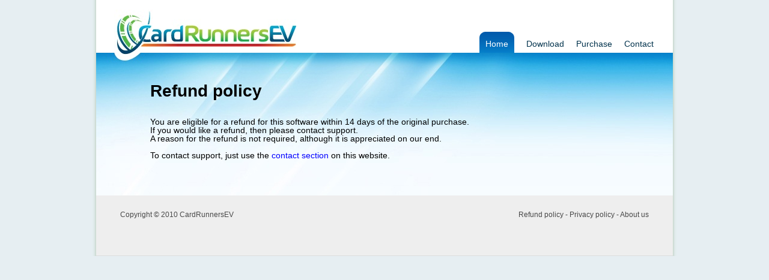

--- FILE ---
content_type: text/html; charset=utf-8
request_url: https://www.cardrunnersev.com/refund.html
body_size: 960
content:
<!DOCTYPE html PUBLIC "-//W3C//DTD XHTML 1.0 Transitional//EN" "http://www.w3.org/TR/xhtml1/DTD/xhtml1-transitional.dtd">
<html xmlns="http://www.w3.org/1999/xhtml" xml:lang="en" lang="en">
    <head>
        <title>The refund policy for CardRunnersEV</title>
<meta name="description" content="Refund policy for purchasing our software CardRunnersEV." />
        <meta http-equiv="Content-Type" content="text/html; charset=utf-8" />
        <meta http-equiv="Content-Language" content="en" />
        <meta name="robots" content="index, follow">         
		<link href="reset.css" rel="stylesheet" type="text/css" />
        <link href="styles.css" rel="stylesheet" type="text/css" />		

		<script type="text/javascript" src="jquery-1.7.1.min.js"></script>				

		<script type="text/javascript">						
			// <![CDATA[
			
			$(function() {				
			})
			// ]]>
		</script>
    </head>
    <body>
		<div class="wrapper">
			<div id="header">
				<div id="logo">
					<a href="index.html"><img src="img/logo.jpg" alt="logo" /></a>
				</div>
				<!-- Menu -->
				<div id="menu">
					<ul>
						<li>
							<a href="index.html" class="active">
								<span class="menu_left"></span>
								<span class="menu_center">Home</span>								
								<span class="menu_right"></span>
							</a>
						</li>
						<li>
							<a href="download.html">
								<span class="menu_left"></span>
								<span class="menu_center">Download</span>								
								<span class="menu_right"></span>
							</a>
						</li>
						<li>
							<a href="registration.html">
								<span class="menu_left"></span>
								<span class="menu_center">Purchase</span>								
								<span class="menu_right"></span>
							</a>
						</li>
						<li>
							<a href="contact.html">
								<span class="menu_left"></span>
								<span class="menu_center">Contact</span>								
								<span class="menu_right"></span>
							</a>
						</li>
					</ul>
				</div>
				<!-- End of Menu -->
			</div>
			<div id="content_wrapper">
				<div id="content_wrapper2">
					<div id="content_area_inner">
						<h1>Refund policy</h1>						
						You are eligible for a refund for this software within 14 days of the original purchase.<br/>
						If you would like a refund, then please contact support.<br/> 
						A reason for the refund is not required, although it is appreciated on our end.<br/><br/>
						To contact support, just use the <a href="contact.html"><FONT COLOR="blue">contact section</FONT COLOR="blue"></a> on this website.<br/>
					</div>
				</div>
			</div>
			<!-- Footer -->
			<div id="footer">
				<div id="footer_copyrights">
					<p>Copyright © 2010 CardRunnersEV</p>
				</div>
				<div id="footer_designed_by">
					<a href="refund.html">Refund policy</a> - <a href="privacy.html">Privacy policy</a>
						- <a href="aboutus.html">About us</a>
				</div>
			</div>
			<!-- End of footer -->
		</div>

    </body>
</html>

--- FILE ---
content_type: text/css
request_url: https://www.cardrunnersev.com/reset.css
body_size: 922
content:
/* CSS Reset v1.0 | 20080212 */
html, body, div, span, applet, object, iframe,
p, blockquote, pre,
a, abbr, acronym, address, big, cite, code,
del, dfn, em, font, img, ins, kbd, q, s, samp,
small, strike, strong, sub, sup, tt, var,
b, u, i, center,
dl, dt, dd, ol, ul, li,
fieldset, form, label, legend,
table, caption, tbody, tfoot, thead, tr, th, td { margin: 0; padding: 0; border: 0; outline: 0; font-size: 100%; vertical-align: baseline; background: transparent;}
h1, h2, h3, h4, h5, h6{ margin: 0; padding: 0; border: 0; outline: 0; vertical-align: baseline; background: transparent;}
body { line-height: 1;}
blockquote, q { quotes: none;}
blockquote:before, blockquote:after,q:before, q:after { content: ''; content: none;}
/* remember to define focus styles! */
:focus { outline: 0;}
/* remember to highlight inserts somehow! */
ins {text-decoration: none;}
del {text-decoration: line-through;}
/* tables still need 'cellspacing="0"' in the markup */
table {border-collapse: collapse;border-spacing: 0;}

--- FILE ---
content_type: text/css
request_url: https://www.cardrunnersev.com/styles.css
body_size: 3345
content:
html, body
{
    width: 100%;
    height: 100%;
}
strong {
font-weight: normal;
}
a{
    color: #d9d0ac;
	text-decoration: none;
}
a:hover{
    text-decoration: underline;
}
p a{
    color: #0000ff;
	text-decoration: none;
}

.sub a{
    color: #d9d0ac;
	text-decoration: none;
}

body{
    margin: 0;
    padding: 0;
    text-align: left;
    font-size: 12px;
    color: #000000;    
    font-family: Arial, sans-serif;
	background: #e6eef2;
}

h1 {
	color: #15317e;
  font-size: 22px;
}

h2 {
	color: #0000ff;
}

.wrapper{
	margin: 0 auto;	
	padding: 0 7px;
	width: 960px;
	background: url('img/bg_center.jpg') repeat-y center;	
}
#header{
	height: 88px;	
	position: relative;
}
#logo{
	position: absolute;
	top: 0px;
	left: 30px;
	width: 247px;
	height: 88px;
}
#menu{
	float: right;
	height: 35px;
	margin-top: 53px;
	margin-right: 22px;
}
#menu ul{
	list-style: none;
}
#menu ul li{
	float: left;
	margin: 0 10px;
	display: block;
}
#menu ul li a{
	display: block;
	overflow: hidden;
	font-size: 14px;
	color: #00324c;
	cursor: pointer;
}
#menu ul li a:hover{
	text-decoration: none;
}
#menu ul li a span.menu_left{
	float: left;
	height: 35px;
}
#menu ul li a span.menu_center{	
	float: left;
	padding-top: 13px;
	height: 22px;
}
#menu ul li a span.menu_right{
	float: left;
	height: 35px;
}
#menu ul li a.active span.menu_left{
	width: 10px;	
	background: url('img/menu_lf.jpg') no-repeat;
}
#menu ul li a.active span.menu_center{		
	background: url('img/menu_c.jpg') repeat-x;
	color: #ffffff;
}
#menu ul li a.active span.menu_right{	
	width: 10px;
	background: url('img/menu_rg.jpg') no-repeat;
}
#content_main{
	height: 454px;
	background: url('img/main_bg.jpg') no-repeat;
	position: relative;
}
#content_main_games_cards{
	width: 269px;
	height: 66px;
	background: url('img/games_cards.png') no-repeat;
	position: absolute;
	left: 641px;
	top: 388px;
}
#content_main_games_coints{
	width: 130px;
	height: 33px;
	background: url('img/games_coints.png') no-repeat;
	position: absolute;
	left: 185px;
	top: 420px;
}
.content_main_screenshot_bg{
	width: 523px;
	height: 365px;
	background: url('img/main_screen_bg.png') no-repeat;
	position: absolute
}
#content_main .slider{
	height: 454px;
	width: 960px;
	overflow: hidden;
	position: absolute;
	top: 0px;
	left: 0px;
}
#content_main .slider .items{
	position: absolute;
    width: 20000em;
}	
#content_main .slider .items .item{
	float: left;
	position: relative;
	height: 454px;
	width: 960px;
}
#content_main .slider .items .item .content_main_screenshot_bg{
	width: 514px;
	height: 357px;
	background: url('img/main_screen_bg.png') no-repeat;
	position: absolute;
	top: 47px;
	left: 31px;
	padding: 8px 0 0 9px;
}
.content_main_screenshot_bg_inner{
	width: 454px;
	height: 341px;
	background: red;
}
#content_main .slider .items .item .content_main_text{
	width: 404px;
	height: 250px;	
	position: absolute;
	top: 63px;
	left: 533px;
	overflow: hidden;		
}

#content_main .slider .items .item .download_button{	
	position: absolute;
	width: 227px;
	height: 85px;
	background: url('img/download_button.png') no-repeat;
	top: 327px;
	left: 533px;
}
#content_main .slider .items .item .download_button a{
	display: block;
	margin-left: 1px;
	width: 204px;
	height: 48px;
	color: #ffffff;
	text-decoration: none;
	font-size: 33px;
	font-weight: bold;
	padding: 12px 0 0 16px;
}

#content_main .slider .items .item .content_main_text h2{
	color: #315274;
	font-size: 25px;
	font-weight: bold;	
}
#content_main .slider .items .item .content_main_text .paragraph{
	padding-top: 25px;
	font-size: 14px;	
	line-height: 22px;	
}
#content_main .slider .items .item .content_main_text .paragraph a{
	text-decoration: underline
}
#content_main .slider .items .item .content_main_text .paragraph a:hover{
	text-decoration: none;
}
#content_main .slider .items .item .content_main_text .paragraph p{
	padding-bottom: 10px;
}

#content_main a.slide_prev{
	position: absolute;
	top: 185px;
	left: -23px;
	background: url('img/slider_left_bg.png') no-repeat;
	width: 23px;
	height: 65px;
	display: block;
}
#content_main a.slide_next{
	position: absolute;
	top: 185px;
	left: -23px;
	background: url('img/slider_left_bg.png') no-repeat;
	width: 23px;
	height: 65px;
	display: block;
}
#content_main a.slide_next{
	position: absolute;
	top: 185px;
	left: 960px;
	background: url('img/slider_left_right.png') no-repeat;
	width: 23px;
	height: 65px;
	display: block;
}
#content_main .navi{	
	position: absolute;
	top: 430px;
	padding-left: 430px;
}

#content_main .navi a{
	display: block;
	width: 12px;
	height: 12px;
	background: url('img/nav_bg.png') no-repeat -12px 0;
	float: left;
	margin: 0 4px;
	cursor: pointer;
}
#content_main .navi a.active{
	background-position: 0 0;
}

#content_main_footer{
	height: 142px;	
	position: relative;
}
#content_main_footer a.plus2{
	width: 286px;
	height: 96px;
	background: url('img/2plus2banner.jpg') no-repeat;
	display: block;
	position: absolute;
	top: 23px;
	left: 31px;
	text-decoration: none;
} 
#content_main_footer a.plus2 span{
	position: absolute;
	font-size: 18px;
	line-height: 22px;
	font-weight: bold;
	color: #104e83;
	width: 118px;
	top: 28px;
	left: 152px;
}
#content_main_footer a.flopzilla{
	width: 592px;
	height: 124px;
	background: url('img/flopzilla_banner.jpg') no-repeat;
	display: block;
	position: absolute;
	top: 17px;
	left: 337px;
} 

#content_wrapper{	
	width: 960px;
	background: #ffffff;
}
#content_wrapper2{
	background: url('img/content_bg1.jpg') repeat-y;
}
#content_area_inner{
	background: url('img/content_bg.jpg') no-repeat;
	padding: 50px 90px 60px 90px;
	font-size: 14px;
}
#content_area_inner p{
	padding-bottom: 10px;
	line-height: 130%;
}
#content_area_inner h1{
	font-size: 28px;
	font-weight: bold;
	color: #315274;
	padding-bottom: 30px;
}
#content_area_inner2{
	background: url('img/content_bg.jpg') no-repeat;	
	font-size: 14px;
}

.content_notes_bg{
	background: url('img/notes_bg.png') no-repeat right 336px;
	overflow: hidden;
	padding: 50px 0 50px 0;
}
.content_notes_bg .content_block_main{
	margin-left: 20px;
}

.content_block_main{
	width: 596px;
	float: left;
	overflow: hidden;	
}
.content_block_main_top{
	height: 13px;
	background: url('img/content_block1_top.png') no-repeat;
}
.content_block_main_center{	
	background: url('img/content_block1_center.png') repeat-y;
	padding: 0 5px;
	overflow: hidden;
}
.content_block_main_bottom{
	height: 14px;
	background: url('img/content_block1_bottom.png') no-repeat;
}
.content_block_main .col1{
	width: 87px;
	float: left;	
}
.content_block_main .col2{
	width: 497px;	
	float: left;	
}
.content_block_main .col2 .p_in{
	padding-left: 28px;	
}

.content_mail_bg_inner {
    margin-bottom: 50px;
}

.content_notes_bg .col2 .p_in{
	padding-top: 24px;
}

.content_notes_bg .icon_notebook{
	margin-top: 26px;
}
.content_notes_bg .div-gr{
	font-size: 18px;
	color: #000000;
	font-weight: normal;
	margin-top: 30px;
	margin-right: 28px;
	padding: 13px 15px 15px 20px;	
	line-height: 19px;
	margin-bottom: 36px;
}
.content_notes_bg .col2 .p_in h2{
	font-size: 28px;
	color: #315274;
}
.content_block_main_round{
	overflow: hidden;
	width: 597px;
	margin-left: 11px;	
}
.content_mail_bg_inner .content_block_main_round{
	margin-top: 25px;
}
.content_block_main_round_top{
	height:9px;
	background: url('img/round_block_top.png') no-repeat;
}
.content_block_main_round_center{
	background: url('img/round_block_center.png') repeat-y;
	overflow: hidden;
}
.content_block_main_round_bottom{
	height: 9px;
	background: url('img/round_block_bottom.png') no-repeat;
}
.content_block_main_round_center .col1{
	width: 80px;
	float: left;	
}
.content_block_main_round_center .col2{
	width: 466px;	
	float: left;
	padding-left: 28px;
}
.content_block_main_round_center .col2 h4{
	color: #9a9a9a;
	font-size: 18px;
	padding-bottom: 12px;
}
.content_mail_bg_inner .content_block_main_round_center .col2{
	margin-top: 12px;	
	border-left: 1px solid #d8d8d9;
	padding-top: 4px;
	padding-left: 25px;
}
.content_mail_bg_inner .content_block_main_round_center .col2 p{
	padding-bottom: 5px;
}
.content_mail_bg_inner .content_block_main_round_center .col2 ul{
	list-style: none;
	margin-top: 15px;
}
.content_mail_bg_inner .content_block_main_round_center .col2 ul li{
	padding-bottom: 7px;
}

.icon_notebook{
	width: 104px;
	height: 42px;
	background: url('img/icon_notebook.png') no-repeat 25px top;
	margin-top: 30px;
}
.icon_download{
	width: 104px;
	height: 61px;
	background: url('img/icon_download.png') no-repeat 22px top;
	margin-top: 23px;
}
.icon_mail{
	width: 104px;
	height: 42px;
	background: url('img/icon_mail.png') no-repeat 18px top;
	margin-top: 12px;
}
.icon_alert{
	width: 104px;
	height: 42px;
	background: url('img/icon_alert.png') no-repeat 18px top;
	margin-top: 12px;
}

.content_block_sidebar{
	width: 310px;
	overflow: hidden;
	float: left;
	margin-left: 8px;
	margin-top: 2px;
}
.content_block_sidebar_top{
	height: 13px;
	background: url('img/content_block2_top.png') no-repeat;
}
.content_block_sidebar_center{
	background: url('img/content_block2_center.png') repeat-y;
	padding: 15px 24px 20px 24px;
}
.content_block_sidebar_center h3{
	font-size: 20px;
	font-weight: bold;
	margin-bottom: 27px;
	color: #315274;
}
.content_block_sidebar_center table{
	width: 100%;
	border-collapse: collapse;
}
.content_block_sidebar_center table td{
	border-top: 1px solid #e0e0e0;
	border-bottom: 1px solid #e0e0e0;
	padding: 10px 0;
	color: #404040;
}
.content_block_sidebar_bottom{
	height: 15px;
	background: url('img/content_block2_bottom.png') no-repeat;
}
.content_mail_bg{
	background: url('img/mail_bg1.png') no-repeat right bottom;
}
.content_mail_bg_inner{
	background: url('img/mail_bg.png') no-repeat right 125px;
	padding-top: 46px;
	padding-left: 20px;
}
.content_mail_bg_inner h1{
	margin-left: 5px;
	margin-bottom: 30px;
}
.content_mail_bg_inner .col2 h3{
	color: #5a8da8;
	font-size: 25px;
	margin-top: 20px;
	margin-bottom: 15px;
}
.content_mail_bg_inner a{
	color: #0262b2;
}
.content_mail_bg_inner .col2 p{
	font-size: 14px;
	padding-bottom: 10px;
}
.content_mail_bg_inner .col2 p span.r{
	color: #cf1e26;
}
.content_mail_bg_inner .col2 p span.b{
	color: #0262b2;
}
.content_mail_bg_inner .col2{
	padding-bottom: 30px;	
}

.content_download_bg{
	background: url('img/download_bg.png') no-repeat right 183px;
	padding-top: 50px;
	padding-left: 20px;
	overflow: hidden;
}
a.register_now_button{
	display: block;
	width: 276px;
	height: 76px;
	background:  url('img/register_now.png') no-repeat 0 0;
	font-size: 30px;	
	font-weight: bold;
	color: #ffffff;
	text-decoration: none;
	padding-top: 14px;
	padding-left: 18px;
	margin-left: 5px;
}
a.register_now_button:hover{
	 background-position: 0 -90px;
}
a.download_now_button{
	display: block;
	width: 276px;
	height: 48px;
	background:  url('img/download_now.png') no-repeat 0 0;
	font-size: 30px;	
	font-weight: bold;
	color: #ffffff;
	text-decoration: none;
	padding-top: 14px;
	text-align: center;
}
a.download_now_button:hover{
	 background-position: 0 -91px;
}

a.download_now_button2{
	display: block;
	width: 276px;
	height: 46px;
	background:  url('img/register_now.png') no-repeat 0 0;
	font-size: 30px;	
	font-weight: bold;
	color: #ffffff;
	text-decoration: none;
	padding-top: 14px;
	text-align: center;
}
a.download_now_button2:hover{
	 background-position: 0 -91px;
}


#content_area_inner p{
	padding-bottom: 10px;
	line-height: 130%;
}
#content_area_inner h1{
	font-size: 28px;
	font-weight: bold;
	color: #000000;
	padding-bottom: 30px;
}
.div-gr{
	background: #f3f6f8;
	border: 1px solid #eeeeee;
	padding: 6px;
	font-size: 13px;
	color: #404040;	
}
.content_download_bg .p_descr{
	border-top: 1px solid #e5e5e5;
	overflow: hidden;	
	padding: 30px 40px 36px 28px;
}
.content_download_bg .p_descr h3{
	color: #315274;
	font-size: 20px;
	font-weight: bold;
}
.content_download_bg .p_trial_descr h3{
	color: #9a9a9a;
	font-size: 20px;
	font-weight: bold;	
}
.content_download_bg ul{
	list-style: none;
	margin-top: 24px;
}
.content_download_bg ul li{
	padding-bottom: 10px;
	line-height: 19px;
	background: url('img/li-bg.jpg') no-repeat left 8px;
	padding-left: 15px;
}
.content_download_bg .div-gr{
	margin-top: 12px;
	margin-right: 31px;
	padding-bottom: 4px;
	margin-bottom: 14px;
	margin-left: 4px;
}
.content_notes_bg .p_descr{
	border-top: 1px solid #e5e5e5;
	overflow: hidden;	
	padding: 26px 20px 36px 20px;
}
.content_notes_bg .p_descr h2{
	margin-bottom: 20px;
	color: #315274;
}
.content_notes_bg .step{
	border-top: 1px solid #e0e0e0;
	overflow: hidden;
}
.content_notes_bg .step a{
	color: #0262b2;
}
.content_notes_bg .step .sidebar{	
	float: left;	
	width: 80px;
	text-align: center;
	padding-top: 27px;
	overflow: hidden;
}
.content_notes_bg .step .sidebar .digit{
	font-weight: bold;
	font-size: 50px;
	color: #03364a;
	line-height: 44px;
}
.content_notes_bg .step .comment{	
	font-size: 12px;
	background: #03364a;	
	color: #ffffff;
	display: block;
	padding: 3px;
	width: 25px;
	margin: 0 auto;
}
.content_notes_bg .step .text{	
	width: 320px;
	padding-left: 15px;
	float: left;
	padding-top: 20px;
	line-height: 20px;
	color: #404040;
	padding-bottom: 24px;
}
.content_notes_bg .step .text h5{
	font-weight: bold;
	font-size: 16px;
}
.content_notes_bg .step .text  .text-it{
	font-style: italic;
	color: #6f6f6f;
}
.download-page .icon_download{
	margin-top: 30px;
}
.download-page .p_in_text{
	color: #404040;
	padding-left: 5px;
	padding-top: 10px;
	line-height: 17px;
	margin-bottom: 18px;
}


#footer{
	height: 74px;
	background: #eeeeee;
	font-size: 12px;
	color: #484848;
	padding: 26px 40px 0 40px;
	border-bottom: 1px solid #dddddd;
}
#footer a{
	color: #484848;
}
#footer_copyrights{
	float: left;
}
#footer_designed_by{
	float: right;
}


#contact {
	
}

#contact-form-place p.success{
    color: #3c763d;
    border: 1px solid #d6e9c6;
    background-color: #dff0d8;
    padding: 10px;
    margin-right: 20px;
    border-radius: 3px;
    margin-bottom: 10px;
}

#contact .form-field {
    overflow: hidden;
}

#contact .form-field label {
	width: 144px;
	display: block;
        float: left;
}

#contact .form-field input, #contact .form-field textarea {
	display: block;
        float: left;
	width: 300px;
}

#contact .form-field textarea {
   resize: vertical; 
}

#contact .form-field .validation-error{
	color: red;
	font-size: 11px;
	display: inline-block;
	margin-left: 144px;
        bottom: 3px;
        width: 300px;
}
#contact .submit-wrapper {
    overflow: hidden;
}
#contact button {
    margin-left: 144px;
    display: block;
    float: left;
    margin-bottom: 30px;
}
#contact > p {
    margin-left: 144px;
}

#contact div.form-errors {
    margin-bottom:  20px;
}
#contact div.form-errors h3{
    color: red;
}
#contact div.form-errors p{
    color:  red;
}
#contact div.form-errors h5{
    color:  red;
}
.form-ajax-loading {
    background: url(img/loading.gif) no-repeat center;
    width: 16px;
    height: 16px;
    display: none;
    margin-top: 17px;
    margin-left: 3px;
    float: left;
}

.button-ex, a.button-ex {
    cursor: pointer;
    text-decoration: none;
    padding: 10px 15px;
    font: 1.5em 'Trebuchet MS',Arial, Helvetica; 
    display: inline-block;
    text-align: center;
    color: #fff;

    border: 1px solid #9c9c9c; 
    border: 1px solid rgba(0, 0, 0, 0.3);            

    text-shadow: 0 1px 0 rgba(0,0,0,0.4);

    box-shadow: 0 0 .05em rgba(0,0,0,0.4);
    -moz-box-shadow: 0 0 .05em rgba(0,0,0,0.4);
    -webkit-box-shadow: 0 0 .05em rgba(0,0,0,0.4);
}
.content_wrapp .button-ex:HOVER{
    text-decoration: none;
}
.button-ex, .button-ex span {
    -moz-border-radius: .3em;
    border-radius: .3em;
}

.button-ex span {
    border-top: 1px solid #fff; /* Fallback style */
    border-top: 1px solid rgba(255, 255, 255, 0.5);
    display: block;
    padding: 0.5em 2.5em;

    -moz-background-size: 3px 3px;
    -webkit-background-size: 3px 3px;            
}
/*----------------------------*/

.button-green {
    background: #428739;
    background: -webkit-gradient(linear, left top, left bottom, from(#49c201), to(#398e27) );
    background: -moz-linear-gradient(-90deg, #49c201, #398e27);
    filter: progid:DXImageTransform.Microsoft.Gradient(GradientType=0, StartColorStr='#49c201', EndColorStr='#398e27');
}

.button-green:hover {
    background: #c8dd95;
    background: -webkit-gradient(linear, left top, left bottom, from(#31ac01), to(#256e19) );
    background: -moz-linear-gradient(-90deg, #31ac01, #256e19);
    filter: progid:DXImageTransform.Microsoft.Gradient(GradientType=0, StartColorStr='#31ac01', EndColorStr='#256e19');
}

.button-green:active {
    background: #428739;
}

